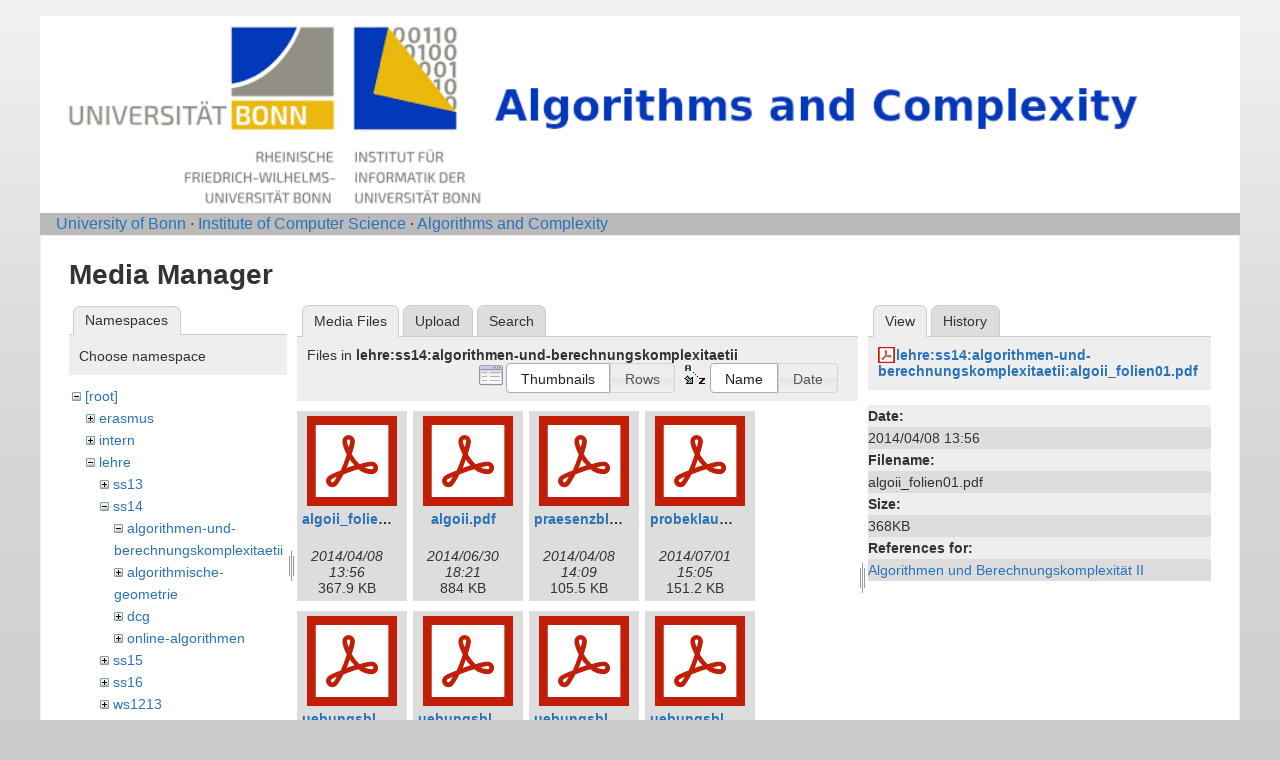

--- FILE ---
content_type: text/html; charset=utf-8
request_url: https://tcs.cs.uni-bonn.de/doku.php?id=start&image=lehre%3Ass14%3Aalgorithmen-und-berechnungskomplexitaetii%3Aalgoii_folien01.pdf&ns=lehre%3Ass14%3Aalgorithmen-und-berechnungskomplexitaetii&tab_details=view&do=media&tab_files=files
body_size: 3641
content:
<!DOCTYPE html>
<html lang="en" dir="ltr" class="no-js">
<head>
    <meta charset="utf-8" />
    <title>Algorithms and Complexity [Informatik-Abteilung V]</title>
    <script>(function(H){H.className=H.className.replace(/\bno-js\b/,'js')})(document.documentElement)</script>
    <meta name="generator" content="DokuWiki"/>
<meta name="robots" content="noindex,nofollow"/>
<link rel="start" href="/"/>
<link rel="contents" href="/doku.php/start?do=index" title="Sitemap"/>
<link rel="manifest" href="/lib/exe/manifest.php" crossorigin="use-credentials"/>
<link rel="alternate" type="application/rss+xml" title="Recent Changes" href="/feed.php"/>
<link rel="alternate" type="application/rss+xml" title="Current namespace" href="/feed.php?mode=list&amp;ns="/>
<link rel="alternate" type="text/html" title="Plain HTML" href="/doku.php/start?do=export_xhtml"/>
<link rel="stylesheet" href="/lib/exe/css.php?t=abt1&amp;tseed=2e7683720d365b9eabe0f97e6aa78eec"/>
<script >var NS='';var JSINFO = {"id":"start","namespace":"","ACT":"media","useHeadingNavigation":1,"useHeadingContent":1};(function(H){H.className=H.className.replace(/\bno-js\b/,'js')})(document.documentElement);</script>
<script src="/lib/exe/jquery.php?tseed=8faf3dc90234d51a499f4f428a0eae43" defer="defer"></script>
<script src="/lib/exe/js.php?t=abt1&amp;tseed=2e7683720d365b9eabe0f97e6aa78eec" defer="defer"></script>
    <meta name="viewport" content="width=device-width,initial-scale=1" />
    <link rel="shortcut icon" href="/lib/tpl/abt1/images/favicon.ico" />
<link rel="apple-touch-icon" href="/lib/tpl/abt1/images/apple-touch-icon.png" />
    	<link href='http://fonts.googleapis.com/css?family=Droid+Sans' rel='stylesheet' type='text/css'>
<body>
    <!--[if lte IE 7 ]><div id="IE7"><![endif]--><!--[if IE 8 ]><div id="IE8"><![endif]-->
    <div id="dokuwiki__site"><div id="dokuwiki__top"
        class="dokuwiki site mode_media  hasSidebar">

        
<!-- ********** HEADER ********** -->
<div id="dokuwiki__header">
	<div class="pad group">
    	    	    <h1><a href="/doku.php/Start"  accesskey="h" title="[H]"><img src="/lib/tpl/abt1/images/logo6.png" width="1000" height="164" alt="" /></a></h1>
        	    	</div>
        <!-- show an empty bar -->
        <div class="breadcrumbs">
           &nbsp;  &nbsp;
           <a href="http://www.uni-bonn.de/">University of Bonn</a> &middot; 
           <a href="http://www.informatik.uni-bonn.de/">Institute of Computer Science</a> &middot; 
           <a href="http://tcs.cs.uni-bonn.de">Algorithms and Complexity</a>
        </div>
    <!-- BREADCRUMBS -->
    
    
    <hr class="a11y" />
    </div><!-- /header -->

        <div class="wrapper group">

            
            <!-- ********** CONTENT ********** -->
            <div id="dokuwiki__content"><div class="pad group">

                <div class="page group">
                                                            <!-- wikipage start -->
                    <div id="mediamanager__page">
<h1>Media Manager</h1>
<div class="panel namespaces">
<h2>Namespaces</h2>
<div class="panelHeader">Choose namespace</div>
<div class="panelContent" id="media__tree">

<ul class="idx">
<li class="media level0 open"><img src="/lib/images/minus.gif" alt="−" /><div class="li"><a href="/doku.php/start?ns=&amp;tab_files=files&amp;do=media&amp;tab_details=view&amp;image=lehre%3Ass14%3Aalgorithmen-und-berechnungskomplexitaetii%3Aalgoii_folien01.pdf" class="idx_dir">[root]</a></div>
<ul class="idx">
<li class="media level1 closed"><img src="/lib/images/plus.gif" alt="+" /><div class="li"><a href="/doku.php/start?ns=erasmus&amp;tab_files=files&amp;do=media&amp;tab_details=view&amp;image=lehre%3Ass14%3Aalgorithmen-und-berechnungskomplexitaetii%3Aalgoii_folien01.pdf" class="idx_dir">erasmus</a></div></li>
<li class="media level1 closed"><img src="/lib/images/plus.gif" alt="+" /><div class="li"><a href="/doku.php/start?ns=intern&amp;tab_files=files&amp;do=media&amp;tab_details=view&amp;image=lehre%3Ass14%3Aalgorithmen-und-berechnungskomplexitaetii%3Aalgoii_folien01.pdf" class="idx_dir">intern</a></div></li>
<li class="media level1 open"><img src="/lib/images/minus.gif" alt="−" /><div class="li"><a href="/doku.php/start?ns=lehre&amp;tab_files=files&amp;do=media&amp;tab_details=view&amp;image=lehre%3Ass14%3Aalgorithmen-und-berechnungskomplexitaetii%3Aalgoii_folien01.pdf" class="idx_dir">lehre</a></div>
<ul class="idx">
<li class="media level2 closed"><img src="/lib/images/plus.gif" alt="+" /><div class="li"><a href="/doku.php/start?ns=lehre%2Fss13&amp;tab_files=files&amp;do=media&amp;tab_details=view&amp;image=lehre%3Ass14%3Aalgorithmen-und-berechnungskomplexitaetii%3Aalgoii_folien01.pdf" class="idx_dir">ss13</a></div></li>
<li class="media level2 open"><img src="/lib/images/minus.gif" alt="−" /><div class="li"><a href="/doku.php/start?ns=lehre%2Fss14&amp;tab_files=files&amp;do=media&amp;tab_details=view&amp;image=lehre%3Ass14%3Aalgorithmen-und-berechnungskomplexitaetii%3Aalgoii_folien01.pdf" class="idx_dir">ss14</a></div>
<ul class="idx">
<li class="media level3 open"><img src="/lib/images/minus.gif" alt="−" /><div class="li"><a href="/doku.php/start?ns=lehre%2Fss14%2Falgorithmen-und-berechnungskomplexitaetii&amp;tab_files=files&amp;do=media&amp;tab_details=view&amp;image=lehre%3Ass14%3Aalgorithmen-und-berechnungskomplexitaetii%3Aalgoii_folien01.pdf" class="idx_dir">algorithmen-und-berechnungskomplexitaetii</a></div></li>
<li class="media level3 closed"><img src="/lib/images/plus.gif" alt="+" /><div class="li"><a href="/doku.php/start?ns=lehre%2Fss14%2Falgorithmische-geometrie&amp;tab_files=files&amp;do=media&amp;tab_details=view&amp;image=lehre%3Ass14%3Aalgorithmen-und-berechnungskomplexitaetii%3Aalgoii_folien01.pdf" class="idx_dir">algorithmische-geometrie</a></div></li>
<li class="media level3 closed"><img src="/lib/images/plus.gif" alt="+" /><div class="li"><a href="/doku.php/start?ns=lehre%2Fss14%2Fdcg&amp;tab_files=files&amp;do=media&amp;tab_details=view&amp;image=lehre%3Ass14%3Aalgorithmen-und-berechnungskomplexitaetii%3Aalgoii_folien01.pdf" class="idx_dir">dcg</a></div></li>
<li class="media level3 closed"><img src="/lib/images/plus.gif" alt="+" /><div class="li"><a href="/doku.php/start?ns=lehre%2Fss14%2Fonline-algorithmen&amp;tab_files=files&amp;do=media&amp;tab_details=view&amp;image=lehre%3Ass14%3Aalgorithmen-und-berechnungskomplexitaetii%3Aalgoii_folien01.pdf" class="idx_dir">online-algorithmen</a></div></li>
</ul>
</li>
<li class="media level2 closed"><img src="/lib/images/plus.gif" alt="+" /><div class="li"><a href="/doku.php/start?ns=lehre%2Fss15&amp;tab_files=files&amp;do=media&amp;tab_details=view&amp;image=lehre%3Ass14%3Aalgorithmen-und-berechnungskomplexitaetii%3Aalgoii_folien01.pdf" class="idx_dir">ss15</a></div></li>
<li class="media level2 closed"><img src="/lib/images/plus.gif" alt="+" /><div class="li"><a href="/doku.php/start?ns=lehre%2Fss16&amp;tab_files=files&amp;do=media&amp;tab_details=view&amp;image=lehre%3Ass14%3Aalgorithmen-und-berechnungskomplexitaetii%3Aalgoii_folien01.pdf" class="idx_dir">ss16</a></div></li>
<li class="media level2 closed"><img src="/lib/images/plus.gif" alt="+" /><div class="li"><a href="/doku.php/start?ns=lehre%2Fws1213&amp;tab_files=files&amp;do=media&amp;tab_details=view&amp;image=lehre%3Ass14%3Aalgorithmen-und-berechnungskomplexitaetii%3Aalgoii_folien01.pdf" class="idx_dir">ws1213</a></div></li>
<li class="media level2 closed"><img src="/lib/images/plus.gif" alt="+" /><div class="li"><a href="/doku.php/start?ns=lehre%2Fws1314&amp;tab_files=files&amp;do=media&amp;tab_details=view&amp;image=lehre%3Ass14%3Aalgorithmen-und-berechnungskomplexitaetii%3Aalgoii_folien01.pdf" class="idx_dir">ws1314</a></div></li>
<li class="media level2 closed"><img src="/lib/images/plus.gif" alt="+" /><div class="li"><a href="/doku.php/start?ns=lehre%2Fws1415&amp;tab_files=files&amp;do=media&amp;tab_details=view&amp;image=lehre%3Ass14%3Aalgorithmen-und-berechnungskomplexitaetii%3Aalgoii_folien01.pdf" class="idx_dir">ws1415</a></div></li>
<li class="media level2 closed"><img src="/lib/images/plus.gif" alt="+" /><div class="li"><a href="/doku.php/start?ns=lehre%2Fws1516&amp;tab_files=files&amp;do=media&amp;tab_details=view&amp;image=lehre%3Ass14%3Aalgorithmen-und-berechnungskomplexitaetii%3Aalgoii_folien01.pdf" class="idx_dir">ws1516</a></div></li>
</ul>
</li>
<li class="media level1 closed"><img src="/lib/images/plus.gif" alt="+" /><div class="li"><a href="/doku.php/start?ns=research&amp;tab_files=files&amp;do=media&amp;tab_details=view&amp;image=lehre%3Ass14%3Aalgorithmen-und-berechnungskomplexitaetii%3Aalgoii_folien01.pdf" class="idx_dir">research</a></div></li>
<li class="media level1 closed"><img src="/lib/images/plus.gif" alt="+" /><div class="li"><a href="/doku.php/start?ns=staff&amp;tab_files=files&amp;do=media&amp;tab_details=view&amp;image=lehre%3Ass14%3Aalgorithmen-und-berechnungskomplexitaetii%3Aalgoii_folien01.pdf" class="idx_dir">staff</a></div></li>
<li class="media level1 closed"><img src="/lib/images/plus.gif" alt="+" /><div class="li"><a href="/doku.php/start?ns=teaching&amp;tab_files=files&amp;do=media&amp;tab_details=view&amp;image=lehre%3Ass14%3Aalgorithmen-und-berechnungskomplexitaetii%3Aalgoii_folien01.pdf" class="idx_dir">teaching</a></div></li>
<li class="media level1 closed"><img src="/lib/images/plus.gif" alt="+" /><div class="li"><a href="/doku.php/start?ns=wiki&amp;tab_files=files&amp;do=media&amp;tab_details=view&amp;image=lehre%3Ass14%3Aalgorithmen-und-berechnungskomplexitaetii%3Aalgoii_folien01.pdf" class="idx_dir">wiki</a></div></li>
</ul></li>
</ul>
</div>
</div>
<div class="panel filelist">
<h2 class="a11y">Media Files</h2>
<ul class="tabs">
<li><strong>Media Files</strong></li>
<li><a href="/doku.php/start?tab_files=upload&amp;do=media&amp;tab_details=view&amp;image=lehre%3Ass14%3Aalgorithmen-und-berechnungskomplexitaetii%3Aalgoii_folien01.pdf&amp;ns=lehre%3Ass14%3Aalgorithmen-und-berechnungskomplexitaetii">Upload</a></li>
<li><a href="/doku.php/start?tab_files=search&amp;do=media&amp;tab_details=view&amp;image=lehre%3Ass14%3Aalgorithmen-und-berechnungskomplexitaetii%3Aalgoii_folien01.pdf&amp;ns=lehre%3Ass14%3Aalgorithmen-und-berechnungskomplexitaetii">Search</a></li>
</ul>
<div class="panelHeader">
<h3>Files in <strong>lehre:ss14:algorithmen-und-berechnungskomplexitaetii</strong></h3>
<form method="get" action="/doku.php/start" class="options doku_form" accept-charset="utf-8"><input type="hidden" name="sectok" value="" /><input type="hidden" name="do" value="media" /><input type="hidden" name="tab_files" value="files" /><input type="hidden" name="tab_details" value="view" /><input type="hidden" name="image" value="lehre:ss14:algorithmen-und-berechnungskomplexitaetii:algoii_folien01.pdf" /><input type="hidden" name="ns" value="lehre:ss14:algorithmen-und-berechnungskomplexitaetii" /><div class="no"><ul>
<li class="listType"><label for="listType__thumbs" class="thumbs">
<input name="list_dwmedia" type="radio" value="thumbs" id="listType__thumbs" class="thumbs" checked="checked" />
<span>Thumbnails</span>
</label><label for="listType__rows" class="rows">
<input name="list_dwmedia" type="radio" value="rows" id="listType__rows" class="rows" />
<span>Rows</span>
</label></li>
<li class="sortBy"><label for="sortBy__name" class="name">
<input name="sort_dwmedia" type="radio" value="name" id="sortBy__name" class="name" checked="checked" />
<span>Name</span>
</label><label for="sortBy__date" class="date">
<input name="sort_dwmedia" type="radio" value="date" id="sortBy__date" class="date" />
<span>Date</span>
</label></li>
<li><button value="1" type="submit">Apply</button></li>
</ul>
</div></form></div>
<div class="panelContent">
<ul class="thumbs"><li><dl title="algoii_folien01.pdf"><dt><a id="l_:lehre:ss14:algorithmen-und-berechnungskomplexitaetii:algoii_folien01.pdf" class="image thumb" href="/doku.php/start?image=lehre%3Ass14%3Aalgorithmen-und-berechnungskomplexitaetii%3Aalgoii_folien01.pdf&amp;ns=lehre%3Ass14%3Aalgorithmen-und-berechnungskomplexitaetii&amp;tab_details=view&amp;do=media&amp;tab_files=files"><img src="/lib/images/fileicons/svg/pdf.svg" alt="algoii_folien01.pdf" loading="lazy" width="90" height="90" /></a></dt><dd class="name"><a href="/doku.php/start?image=lehre%3Ass14%3Aalgorithmen-und-berechnungskomplexitaetii%3Aalgoii_folien01.pdf&amp;ns=lehre%3Ass14%3Aalgorithmen-und-berechnungskomplexitaetii&amp;tab_details=view&amp;do=media&amp;tab_files=files" id="h_:lehre:ss14:algorithmen-und-berechnungskomplexitaetii:algoii_folien01.pdf">algoii_folien01.pdf</a></dd><dd class="size">&#160;</dd><dd class="date">2014/04/08 13:56</dd><dd class="filesize">367.9 KB</dd></dl></li><li><dl title="algoii.pdf"><dt><a id="l_:lehre:ss14:algorithmen-und-berechnungskomplexitaetii:algoii.pdf" class="image thumb" href="/doku.php/start?image=lehre%3Ass14%3Aalgorithmen-und-berechnungskomplexitaetii%3Aalgoii.pdf&amp;ns=lehre%3Ass14%3Aalgorithmen-und-berechnungskomplexitaetii&amp;tab_details=view&amp;do=media&amp;tab_files=files"><img src="/lib/images/fileicons/svg/pdf.svg" alt="algoii.pdf" loading="lazy" width="90" height="90" /></a></dt><dd class="name"><a href="/doku.php/start?image=lehre%3Ass14%3Aalgorithmen-und-berechnungskomplexitaetii%3Aalgoii.pdf&amp;ns=lehre%3Ass14%3Aalgorithmen-und-berechnungskomplexitaetii&amp;tab_details=view&amp;do=media&amp;tab_files=files" id="h_:lehre:ss14:algorithmen-und-berechnungskomplexitaetii:algoii.pdf">algoii.pdf</a></dd><dd class="size">&#160;</dd><dd class="date">2014/06/30 18:21</dd><dd class="filesize">884 KB</dd></dl></li><li><dl title="praesenzblatt_0.pdf"><dt><a id="l_:lehre:ss14:algorithmen-und-berechnungskomplexitaetii:praesenzblatt_0.pdf" class="image thumb" href="/doku.php/start?image=lehre%3Ass14%3Aalgorithmen-und-berechnungskomplexitaetii%3Apraesenzblatt_0.pdf&amp;ns=lehre%3Ass14%3Aalgorithmen-und-berechnungskomplexitaetii&amp;tab_details=view&amp;do=media&amp;tab_files=files"><img src="/lib/images/fileicons/svg/pdf.svg" alt="praesenzblatt_0.pdf" loading="lazy" width="90" height="90" /></a></dt><dd class="name"><a href="/doku.php/start?image=lehre%3Ass14%3Aalgorithmen-und-berechnungskomplexitaetii%3Apraesenzblatt_0.pdf&amp;ns=lehre%3Ass14%3Aalgorithmen-und-berechnungskomplexitaetii&amp;tab_details=view&amp;do=media&amp;tab_files=files" id="h_:lehre:ss14:algorithmen-und-berechnungskomplexitaetii:praesenzblatt_0.pdf">praesenzblatt_0.pdf</a></dd><dd class="size">&#160;</dd><dd class="date">2014/04/08 14:09</dd><dd class="filesize">105.5 KB</dd></dl></li><li><dl title="probeklausur.pdf"><dt><a id="l_:lehre:ss14:algorithmen-und-berechnungskomplexitaetii:probeklausur.pdf" class="image thumb" href="/doku.php/start?image=lehre%3Ass14%3Aalgorithmen-und-berechnungskomplexitaetii%3Aprobeklausur.pdf&amp;ns=lehre%3Ass14%3Aalgorithmen-und-berechnungskomplexitaetii&amp;tab_details=view&amp;do=media&amp;tab_files=files"><img src="/lib/images/fileicons/svg/pdf.svg" alt="probeklausur.pdf" loading="lazy" width="90" height="90" /></a></dt><dd class="name"><a href="/doku.php/start?image=lehre%3Ass14%3Aalgorithmen-und-berechnungskomplexitaetii%3Aprobeklausur.pdf&amp;ns=lehre%3Ass14%3Aalgorithmen-und-berechnungskomplexitaetii&amp;tab_details=view&amp;do=media&amp;tab_files=files" id="h_:lehre:ss14:algorithmen-und-berechnungskomplexitaetii:probeklausur.pdf">probeklausur.pdf</a></dd><dd class="size">&#160;</dd><dd class="date">2014/07/01 15:05</dd><dd class="filesize">151.2 KB</dd></dl></li><li><dl title="uebungsblatt_1.pdf"><dt><a id="l_:lehre:ss14:algorithmen-und-berechnungskomplexitaetii:uebungsblatt_1.pdf" class="image thumb" href="/doku.php/start?image=lehre%3Ass14%3Aalgorithmen-und-berechnungskomplexitaetii%3Auebungsblatt_1.pdf&amp;ns=lehre%3Ass14%3Aalgorithmen-und-berechnungskomplexitaetii&amp;tab_details=view&amp;do=media&amp;tab_files=files"><img src="/lib/images/fileicons/svg/pdf.svg" alt="uebungsblatt_1.pdf" loading="lazy" width="90" height="90" /></a></dt><dd class="name"><a href="/doku.php/start?image=lehre%3Ass14%3Aalgorithmen-und-berechnungskomplexitaetii%3Auebungsblatt_1.pdf&amp;ns=lehre%3Ass14%3Aalgorithmen-und-berechnungskomplexitaetii&amp;tab_details=view&amp;do=media&amp;tab_files=files" id="h_:lehre:ss14:algorithmen-und-berechnungskomplexitaetii:uebungsblatt_1.pdf">uebungsblatt_1.pdf</a></dd><dd class="size">&#160;</dd><dd class="date">2014/04/08 14:09</dd><dd class="filesize">128.5 KB</dd></dl></li><li><dl title="uebungsblatt_2.pdf"><dt><a id="l_:lehre:ss14:algorithmen-und-berechnungskomplexitaetii:uebungsblatt_2.pdf" class="image thumb" href="/doku.php/start?image=lehre%3Ass14%3Aalgorithmen-und-berechnungskomplexitaetii%3Auebungsblatt_2.pdf&amp;ns=lehre%3Ass14%3Aalgorithmen-und-berechnungskomplexitaetii&amp;tab_details=view&amp;do=media&amp;tab_files=files"><img src="/lib/images/fileicons/svg/pdf.svg" alt="uebungsblatt_2.pdf" loading="lazy" width="90" height="90" /></a></dt><dd class="name"><a href="/doku.php/start?image=lehre%3Ass14%3Aalgorithmen-und-berechnungskomplexitaetii%3Auebungsblatt_2.pdf&amp;ns=lehre%3Ass14%3Aalgorithmen-und-berechnungskomplexitaetii&amp;tab_details=view&amp;do=media&amp;tab_files=files" id="h_:lehre:ss14:algorithmen-und-berechnungskomplexitaetii:uebungsblatt_2.pdf">uebungsblatt_2.pdf</a></dd><dd class="size">&#160;</dd><dd class="date">2014/04/15 15:02</dd><dd class="filesize">114.3 KB</dd></dl></li><li><dl title="uebungsblatt_3.pdf"><dt><a id="l_:lehre:ss14:algorithmen-und-berechnungskomplexitaetii:uebungsblatt_3.pdf" class="image thumb" href="/doku.php/start?image=lehre%3Ass14%3Aalgorithmen-und-berechnungskomplexitaetii%3Auebungsblatt_3.pdf&amp;ns=lehre%3Ass14%3Aalgorithmen-und-berechnungskomplexitaetii&amp;tab_details=view&amp;do=media&amp;tab_files=files"><img src="/lib/images/fileicons/svg/pdf.svg" alt="uebungsblatt_3.pdf" loading="lazy" width="90" height="90" /></a></dt><dd class="name"><a href="/doku.php/start?image=lehre%3Ass14%3Aalgorithmen-und-berechnungskomplexitaetii%3Auebungsblatt_3.pdf&amp;ns=lehre%3Ass14%3Aalgorithmen-und-berechnungskomplexitaetii&amp;tab_details=view&amp;do=media&amp;tab_files=files" id="h_:lehre:ss14:algorithmen-und-berechnungskomplexitaetii:uebungsblatt_3.pdf">uebungsblatt_3.pdf</a></dd><dd class="size">&#160;</dd><dd class="date">2014/04/24 08:39</dd><dd class="filesize">124.9 KB</dd></dl></li><li><dl title="uebungsblatt_4.pdf"><dt><a id="l_:lehre:ss14:algorithmen-und-berechnungskomplexitaetii:uebungsblatt_4.pdf" class="image thumb" href="/doku.php/start?image=lehre%3Ass14%3Aalgorithmen-und-berechnungskomplexitaetii%3Auebungsblatt_4.pdf&amp;ns=lehre%3Ass14%3Aalgorithmen-und-berechnungskomplexitaetii&amp;tab_details=view&amp;do=media&amp;tab_files=files"><img src="/lib/images/fileicons/svg/pdf.svg" alt="uebungsblatt_4.pdf" loading="lazy" width="90" height="90" /></a></dt><dd class="name"><a href="/doku.php/start?image=lehre%3Ass14%3Aalgorithmen-und-berechnungskomplexitaetii%3Auebungsblatt_4.pdf&amp;ns=lehre%3Ass14%3Aalgorithmen-und-berechnungskomplexitaetii&amp;tab_details=view&amp;do=media&amp;tab_files=files" id="h_:lehre:ss14:algorithmen-und-berechnungskomplexitaetii:uebungsblatt_4.pdf">uebungsblatt_4.pdf</a></dd><dd class="size">&#160;</dd><dd class="date">2014/04/29 08:11</dd><dd class="filesize">110 KB</dd></dl></li><li><dl title="uebungsblatt_5.pdf"><dt><a id="l_:lehre:ss14:algorithmen-und-berechnungskomplexitaetii:uebungsblatt_5.pdf" class="image thumb" href="/doku.php/start?image=lehre%3Ass14%3Aalgorithmen-und-berechnungskomplexitaetii%3Auebungsblatt_5.pdf&amp;ns=lehre%3Ass14%3Aalgorithmen-und-berechnungskomplexitaetii&amp;tab_details=view&amp;do=media&amp;tab_files=files"><img src="/lib/images/fileicons/svg/pdf.svg" alt="uebungsblatt_5.pdf" loading="lazy" width="90" height="90" /></a></dt><dd class="name"><a href="/doku.php/start?image=lehre%3Ass14%3Aalgorithmen-und-berechnungskomplexitaetii%3Auebungsblatt_5.pdf&amp;ns=lehre%3Ass14%3Aalgorithmen-und-berechnungskomplexitaetii&amp;tab_details=view&amp;do=media&amp;tab_files=files" id="h_:lehre:ss14:algorithmen-und-berechnungskomplexitaetii:uebungsblatt_5.pdf">uebungsblatt_5.pdf</a></dd><dd class="size">&#160;</dd><dd class="date">2014/05/06 08:42</dd><dd class="filesize">127.4 KB</dd></dl></li><li><dl title="uebungsblatt_6.pdf"><dt><a id="l_:lehre:ss14:algorithmen-und-berechnungskomplexitaetii:uebungsblatt_6.pdf" class="image thumb" href="/doku.php/start?image=lehre%3Ass14%3Aalgorithmen-und-berechnungskomplexitaetii%3Auebungsblatt_6.pdf&amp;ns=lehre%3Ass14%3Aalgorithmen-und-berechnungskomplexitaetii&amp;tab_details=view&amp;do=media&amp;tab_files=files"><img src="/lib/images/fileicons/svg/pdf.svg" alt="uebungsblatt_6.pdf" loading="lazy" width="90" height="90" /></a></dt><dd class="name"><a href="/doku.php/start?image=lehre%3Ass14%3Aalgorithmen-und-berechnungskomplexitaetii%3Auebungsblatt_6.pdf&amp;ns=lehre%3Ass14%3Aalgorithmen-und-berechnungskomplexitaetii&amp;tab_details=view&amp;do=media&amp;tab_files=files" id="h_:lehre:ss14:algorithmen-und-berechnungskomplexitaetii:uebungsblatt_6.pdf">uebungsblatt_6.pdf</a></dd><dd class="size">&#160;</dd><dd class="date">2014/05/13 07:45</dd><dd class="filesize">112.7 KB</dd></dl></li><li><dl title="uebungsblatt_7.pdf"><dt><a id="l_:lehre:ss14:algorithmen-und-berechnungskomplexitaetii:uebungsblatt_7.pdf" class="image thumb" href="/doku.php/start?image=lehre%3Ass14%3Aalgorithmen-und-berechnungskomplexitaetii%3Auebungsblatt_7.pdf&amp;ns=lehre%3Ass14%3Aalgorithmen-und-berechnungskomplexitaetii&amp;tab_details=view&amp;do=media&amp;tab_files=files"><img src="/lib/images/fileicons/svg/pdf.svg" alt="uebungsblatt_7.pdf" loading="lazy" width="90" height="90" /></a></dt><dd class="name"><a href="/doku.php/start?image=lehre%3Ass14%3Aalgorithmen-und-berechnungskomplexitaetii%3Auebungsblatt_7.pdf&amp;ns=lehre%3Ass14%3Aalgorithmen-und-berechnungskomplexitaetii&amp;tab_details=view&amp;do=media&amp;tab_files=files" id="h_:lehre:ss14:algorithmen-und-berechnungskomplexitaetii:uebungsblatt_7.pdf">uebungsblatt_7.pdf</a></dd><dd class="size">&#160;</dd><dd class="date">2014/05/20 07:55</dd><dd class="filesize">125.4 KB</dd></dl></li><li><dl title="uebungsblatt_8.pdf"><dt><a id="l_:lehre:ss14:algorithmen-und-berechnungskomplexitaetii:uebungsblatt_8.pdf" class="image thumb" href="/doku.php/start?image=lehre%3Ass14%3Aalgorithmen-und-berechnungskomplexitaetii%3Auebungsblatt_8.pdf&amp;ns=lehre%3Ass14%3Aalgorithmen-und-berechnungskomplexitaetii&amp;tab_details=view&amp;do=media&amp;tab_files=files"><img src="/lib/images/fileicons/svg/pdf.svg" alt="uebungsblatt_8.pdf" loading="lazy" width="90" height="90" /></a></dt><dd class="name"><a href="/doku.php/start?image=lehre%3Ass14%3Aalgorithmen-und-berechnungskomplexitaetii%3Auebungsblatt_8.pdf&amp;ns=lehre%3Ass14%3Aalgorithmen-und-berechnungskomplexitaetii&amp;tab_details=view&amp;do=media&amp;tab_files=files" id="h_:lehre:ss14:algorithmen-und-berechnungskomplexitaetii:uebungsblatt_8.pdf">uebungsblatt_8.pdf</a></dd><dd class="size">&#160;</dd><dd class="date">2014/05/27 09:15</dd><dd class="filesize">139 KB</dd></dl></li><li><dl title="uebungsblatt_9.pdf"><dt><a id="l_:lehre:ss14:algorithmen-und-berechnungskomplexitaetii:uebungsblatt_9.pdf" class="image thumb" href="/doku.php/start?image=lehre%3Ass14%3Aalgorithmen-und-berechnungskomplexitaetii%3Auebungsblatt_9.pdf&amp;ns=lehre%3Ass14%3Aalgorithmen-und-berechnungskomplexitaetii&amp;tab_details=view&amp;do=media&amp;tab_files=files"><img src="/lib/images/fileicons/svg/pdf.svg" alt="uebungsblatt_9.pdf" loading="lazy" width="90" height="90" /></a></dt><dd class="name"><a href="/doku.php/start?image=lehre%3Ass14%3Aalgorithmen-und-berechnungskomplexitaetii%3Auebungsblatt_9.pdf&amp;ns=lehre%3Ass14%3Aalgorithmen-und-berechnungskomplexitaetii&amp;tab_details=view&amp;do=media&amp;tab_files=files" id="h_:lehre:ss14:algorithmen-und-berechnungskomplexitaetii:uebungsblatt_9.pdf">uebungsblatt_9.pdf</a></dd><dd class="size">&#160;</dd><dd class="date">2014/06/03 08:19</dd><dd class="filesize">122.4 KB</dd></dl></li><li><dl title="uebungsblatt_10.pdf"><dt><a id="l_:lehre:ss14:algorithmen-und-berechnungskomplexitaetii:uebungsblatt_10.pdf" class="image thumb" href="/doku.php/start?image=lehre%3Ass14%3Aalgorithmen-und-berechnungskomplexitaetii%3Auebungsblatt_10.pdf&amp;ns=lehre%3Ass14%3Aalgorithmen-und-berechnungskomplexitaetii&amp;tab_details=view&amp;do=media&amp;tab_files=files"><img src="/lib/images/fileicons/svg/pdf.svg" alt="uebungsblatt_10.pdf" loading="lazy" width="90" height="90" /></a></dt><dd class="name"><a href="/doku.php/start?image=lehre%3Ass14%3Aalgorithmen-und-berechnungskomplexitaetii%3Auebungsblatt_10.pdf&amp;ns=lehre%3Ass14%3Aalgorithmen-und-berechnungskomplexitaetii&amp;tab_details=view&amp;do=media&amp;tab_files=files" id="h_:lehre:ss14:algorithmen-und-berechnungskomplexitaetii:uebungsblatt_10.pdf">uebungsblatt_10.pdf</a></dd><dd class="size">&#160;</dd><dd class="date">2014/06/17 09:59</dd><dd class="filesize">107.2 KB</dd></dl></li><li><dl title="uebungsblatt_11.pdf"><dt><a id="l_:lehre:ss14:algorithmen-und-berechnungskomplexitaetii:uebungsblatt_11.pdf" class="image thumb" href="/doku.php/start?image=lehre%3Ass14%3Aalgorithmen-und-berechnungskomplexitaetii%3Auebungsblatt_11.pdf&amp;ns=lehre%3Ass14%3Aalgorithmen-und-berechnungskomplexitaetii&amp;tab_details=view&amp;do=media&amp;tab_files=files"><img src="/lib/images/fileicons/svg/pdf.svg" alt="uebungsblatt_11.pdf" loading="lazy" width="90" height="90" /></a></dt><dd class="name"><a href="/doku.php/start?image=lehre%3Ass14%3Aalgorithmen-und-berechnungskomplexitaetii%3Auebungsblatt_11.pdf&amp;ns=lehre%3Ass14%3Aalgorithmen-und-berechnungskomplexitaetii&amp;tab_details=view&amp;do=media&amp;tab_files=files" id="h_:lehre:ss14:algorithmen-und-berechnungskomplexitaetii:uebungsblatt_11.pdf">uebungsblatt_11.pdf</a></dd><dd class="size">&#160;</dd><dd class="date">2014/06/24 14:28</dd><dd class="filesize">128.3 KB</dd></dl></li></ul>
</div>
</div>
<div class="panel file">
<h2 class="a11y">File</h2>
<ul class="tabs">
<li><strong>View</strong></li>
<li><a href="/doku.php/start?tab_details=history&amp;do=media&amp;tab_files=files&amp;image=lehre%3Ass14%3Aalgorithmen-und-berechnungskomplexitaetii%3Aalgoii_folien01.pdf&amp;ns=lehre%3Ass14%3Aalgorithmen-und-berechnungskomplexitaetii">History</a></li>
</ul>
<div class="panelHeader"><h3><strong><a href="/lib/exe/fetch.php/lehre/ss14/algorithmen-und-berechnungskomplexitaetii/algoii_folien01.pdf" class="select mediafile mf_pdf" title="View original file">lehre:ss14:algorithmen-und-berechnungskomplexitaetii:algoii_folien01.pdf</a></strong></h3></div>
<div class="panelContent">
<ul class="actions"></ul><dl>
<dt>Date:</dt><dd>2014/04/08 13:56</dd>
<dt>Filename:</dt><dd>algoii_folien01.pdf</dd>
<dt>Size:</dt><dd>368KB</dd>
</dl>
<dl>
<dt>References for:</dt><dd><a href="/doku.php/lehre/ss14/algorithmen-und-berechnungskomplexitaetii" class="wikilink1" title="lehre:ss14:algorithmen-und-berechnungskomplexitaetii" data-wiki-id="lehre:ss14:algorithmen-und-berechnungskomplexitaetii">Algorithmen und Berechnungskomplexität II</a></dd></dl>
</div>
</div>
</div>
                    <!-- wikipage stop -->
                                    </div>

                <!-- <div class="docInfo"><bdi>start.txt</bdi> · Last modified: <time datetime="2025-12-02T16:54:53+0000">2025/12/02 16:54</time> by <bdi>127.0.0.1</bdi></div> -->

                            </div></div><!-- /content -->

            <hr class="a11y" />

            <!-- PAGE ACTIONS -->
            <div id="dokuwiki__pagetools">
                <h3 class="a11y">Page Tools</h3>
                <div class="tools">
                    <ul>
                                            </ul>
                </div>
            </div>
        </div><!-- /wrapper -->

        
<!-- ********** FOOTER ********** -->

	<div class="unilinks">
			<a href="https://www.uni-bonn.de/impressum">Imprint/Impressum</a>
	</div>
  </div><!-- /footer -->

    </div></div><!-- /site -->

    <div class="no"><img src="/lib/exe/taskrunner.php?id=start&amp;1769627572" width="2" height="1" alt="" /></div>
    <div id="screen__mode" class="no"></div>    <!--[if ( lte IE 7 | IE 8 ) ]></div><![endif]-->
</body>
</html>
